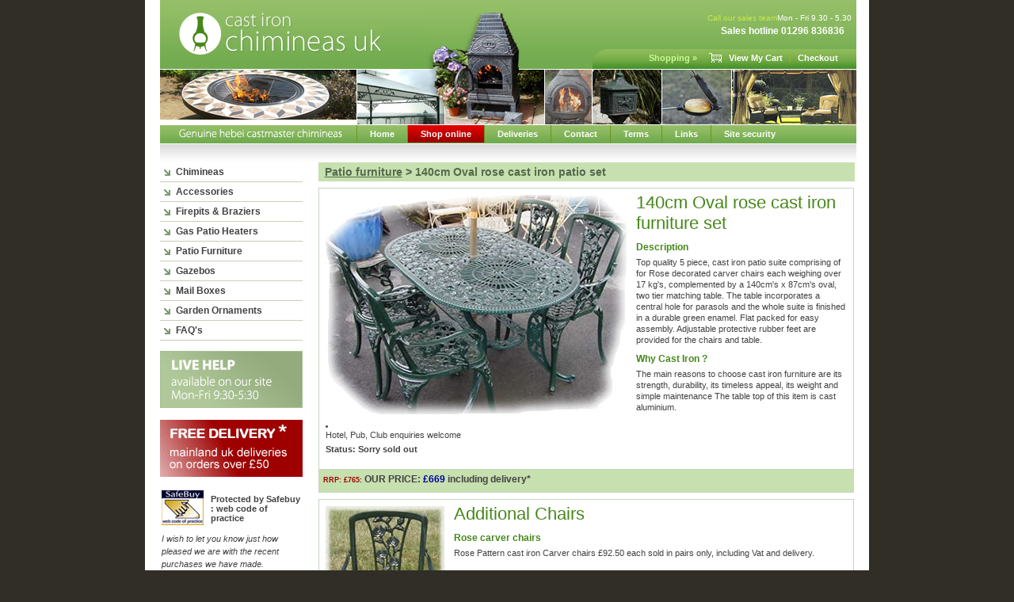

--- FILE ---
content_type: text/html
request_url: https://www.castironchimineas.co.uk/Furniture/OvalCastIronRoseFurnitureSet.htm
body_size: 3618
content:
<!DOCTYPE html PUBLIC "-//W3C//DTD XHTML 1.0 Strict//EN" "https://www.w3.org/TR/xhtml1/DTD/xhtml1-strict.dtd">
<html xmlns="https://www.w3.org/1999/xhtml" lang="en" xml:lang="en">
<head>
<TITLE> Garden Furniture and Outdoor Patio Furniture online shopping - Top quality garden furniture and patio sets</TITLE>
<META NAME="author" CONTENT="Jakana Trading Co Ltd">
<meta name="publisher" content=" Jakana Trading Co Ltd">
<META NAME="copyright" CONTENT="Jakana Trading Co Ltd">
<META NAME="Keywords" CONTENT=" garden furniture, patio sets, cast iron garden furniture, cast iron patio sets, cast iron bench, cast aluminium, cast alluminium, bistro set, garden chair seat cushions, seat pads, cast iron garden chairs, cast iron table,">
<META NAME="Description" CONTENT="Fabulous range of cast iron qarden furniture patio sets, benches, ornaments etc available to UK buyers">
<META NAME="page-topic" CONTENT="Home and Garden">
<META NAME="audience" CONTENT="All">
<META NAME="expires" CONTENT="NEVER">
<META NAME="page-type" CONTENT="Commercial organization">
<meta name="robots" content="INDEX,FOLLOW">
<meta http-equiv="Content-Type" content="text/html; charset=iso-8859-1">
<link href="../chimineas.css" rel="stylesheet" type="text/css">


<style type="text/css">
<!--
.style1 {color: #FFFFFF}
.style2 {
	font-size: 12px;
	font-weight: bold;
}
.style3 {
	color: #9E0000;
	font-size: 9px;
}
.style4 {color: #000099}
.style5 {font-size: 9px}
.style20 {
	font-size: 9;
	font-style: italic;
}
-->
</style>
</head>

<body>
	<div id="container">
		<div id="inner">
			
    <div id="header"> 
      <h1>Cast Iron Chimineas UK</h1>
      <div class="chiminea-top"></div>
      <p><span class="highlight">Call our sales team<span class="style1">Mon - Fri 9.30 - 5.30</span></span><br><span class="style2">Sales hotline 01296 836836</span> &nbsp;&nbsp;
        <!-- Embedded WhosOn : Insert the call below at the point on your page where you want the Click To Chat link to appear -->
<script language="javascript" type="text/javascript">
writeWhosOn("https://hosted1.whoson.com","www.castironchimineas.co.uk","","y","https://hosted1.whoson.com/chat/chatstart.htm);
</script>
<script language="Javascript" type="text/javascript" src="https://hosted1.whoson.com/invite.js?domain=www.castironchimineas.co.uk"></script>
<!-- End of embedded WhosOn -->
      </p>
      <div class="shopping"> 
        <div class="curve"></div>
        <span class="title">Shopping &raquo;</span><span class="cart"><a href="https://ww7.aitsafe.com/cf/review.cfm?userid=93140279">View 
        My Cart</a> | <a href="https://ww7.aitsafe.com/cf/review.cfm?userid=93140279">Checkout</a></span> </div>
    </div>
			
    <div id="feature"> 
      <div class="chiminea-brick">
        <h1>&nbsp;</h1>
      </div>
      <div class="gazebo"></div>
      <div class="chiminea-fire"></div>
      <div class="letterbox"></div>
      <div class="bird"></div>
      <div class="curtains"></div>
    </div>
			
    <div id="nav"> 
      <h2>Genuine hebei castmaster chimineas</h2>
      <ul>
        <li><a href="../home.htm" >Home</a></li>
        <li><a href="../The range.htm" class="selected">Shop online</a></li>
        <li><a href="../deliveries.htm">Deliveries</a></li>
        <li><a href="../Contactus.htm">Contact</a></li>
        <li><a href="../termsandconditions.htm">Terms</a></li>
        <li><a href="../Links.htm">Links</a></li>
        <li><a href="../Sitesecurity.htm">Site security</a></li>
      </ul>
    </div>
			<div id="content">
				<div class="col-1">
					<ul class="menu">
						<li><a href="../The range.htm">Chimineas</a></li>
						<li><a href="../chiminea_accessories.htm">Accessories</a></li>
						<li><a href="../fire_pits.htm">Firepits & Braziers</a></li>
						<li><a href="../Gas_Patio_Heaters.htm">Gas Patio Heaters</a></li>
						<li><a href="../cast_iron_garden_furniture.htm">Patio Furniture</a></li>
						<li><a href="../garden_gazebo_pavilion.htm">Gazebos</a></li>
						<li><a href="../cast_iron_post_mail_box.htm">Mail Boxes</a></li>
						<li><a href="../garden_ornaments.htm">Garden Ornaments</a></li>
						<li><a href="../FAQ.htm">FAQ's</a></li>
						<li class="last"><!-- Embedded WhosOn : Insert the call below at the point on your page where you want the Click To Chat link to appear -->
<script language="javascript" type="text/javascript">
writeWhosOn("https://hosted1.whoson.com","www.castironchimineas.co.uk","","y","https://hosted1.whoson.com/chat/chatstart.htm);
</script>
<script language="Javascript" type="text/javascript" src="https://hosted1.whoson.com/invite.js?domain=www.castironchimineas.co.uk"></script>
<!-- End of embedded WhosOn --></a></li>
					</ul>
					<p class="live-help">Live help available on our site Mon-Fri 9:30-5:30.</p>
					<p class="free-delivery">Free delivery : mainland UK deliveries orders over £25.</p>
					<table width="180" border="0">
                        <tr>
                          <th width="59" valign="top" scope="col"><div align="left"><a href="https://www.safebuy.org.uk/certificate/cd43320e-1a90-4ced-8804-fad9f7912f88.html"><img src="../images/safebuy.gif" alt="Shop with confidence we are Safebuy accredited" width="53" height="44" border="0" class="safebuy" /></a></div>
                          </th>
                          <th width="111" valign="middle" scope="col"><div align="left" class="style7">Protected by Safebuy : web code of practice</div></th>
                        </tr>
                        <tr>
                          <td colspan="2"><p class="style20">I wish to let you know just how pleased we are with the  recent purchases we have made. <br />
                            The quality of the patio furniture is excellent and went  together very easily. It all looks very pleasing.<br />
                            Also the ordering and prompt delivery on the day chosen  was excellent.<br />
                          All in all, I would certainly recommend you. Thanks a  lot. Mary Myshrall.</p>
                          </td>
                      </tr>
                      </table>
				</div>
				<div class="col-join">
					<h4><a href="../cast_iron_garden_furniture.htm">Patio furniture</a> > 140cm Oval rose cast iron patio set </h4>
					<div class="product-box">
					  <img src="../images/Cast Iron Garden furniture/ovalrose380w.jpg" alt="" />
					  <div class="info">
						<h3>140cm Oval rose cast iron furniture set  </h3>
						<h5>Description</h5>
						<p>Top quality 5 piece, cast iron patio suite comprising of for Rose decorated carver chairs each weighing over 17 kg's, complemented by a 140cm's x 87cm's oval, two tier matching table. The table incorporates a central hole for parasols and the whole suite is finished in a durable green enamel. Flat packed for easy assembly. Adjustable protective rubber feet are provided for the chairs and table.</p>
						<h5>Why Cast Iron ?</h5>
						<p>The main reasons to choose cast iron furniture are its   strength, durability, its timeless appeal,  its weight and simple maintenance The table top of this item is cast aluminium.</p>
					<li>
    						  <div align="left">Hotel, Pub, Club enquiries welcome</div>
    						</li>
						<p><strong>Status: Sorry sold out</strong></p>
					  </div>
						<div class="clear"></div>
						<div class="info-bar">
							<div class="price"><span class="style5 style3">RRP: £765:  </span> OUR PRICE: <span class="style6 style4">£669</span> including delivery*</div
							>
							<!--<a href="http://ww7.aitsafe.com/cf/add.cfm?userid=93140279&scode=CK1&amp;product=Oval+Rose+Patio+set:Sorry sold out&price=0&value=1&return=https://www.castironchimineas.co.uk/Furniture/OvalCastIronRoseFurnitureSet.htm" class="addtocart-lg">Add to cart</a>-->
							<div class="clear"></div>
						</div>
				  </div><div class="product-box"><img src="../images/Cast Iron Garden furniture/RoseChair.jpg" alt="" width="150" height="255" />
				    <div class="info">
						<h3>Additional Chairs </h3>
						<h5>Rose carver chairs  </h5>
					  <p>Rose Pattern cast iron Carver chairs £92.50 each sold in pairs only, including Vat and delivery.</p>
					  <p>&nbsp;</p>
					  <p><strong>Please note we only have these chairs as pictured but without arms</strong></p>
					  <p>&nbsp;</p>
					  <h5>Why Cast Iron ?</h5>
						<p>The main reasons to choose cast iron furniture are its   strength, durability, its timeless appeal,  its weight and simple maintenance </p>
					  <p>&nbsp;</p>
					  <p>&nbsp;</p>
					  <p><strong>Status: In Stock</strong></p> 
				    </div>
						<div class="clear"></div>
						<div class="info-bar">
							
            <div class="price"><span class="style5 style3">RRP: £220:  </span> OUR PRICE: <span class="style6 style4">£225 </span>per pair </div
            
							>
            <a href="http://ww7.aitsafe.com/cf/add.cfm?userid=93140279&scode=CKCHAIRPR&amp;product=1+pair+of+Rose+carver+chairs no arms&price=225&value=1&return=https://www.castironchimineas.co.uk/Furniture/OvalCastIronRoseFurnitureSet.htm" class="addtocart-lg">Add to cart</a>
							<div class="clear"></div>
						</div>
				  </div>
					<div class="product-box"><img src="../images/Cast Iron Garden furniture/Rosechair cushion.jpg" alt="" width="150" height="125" />
					  <div class="info">
						<h3>Seat cushions </h3>
						<h5>Rose carver chair cushions  </h5>
						<p>Luxury foam filled custom fitted seat cushions with ties. Comprising of 2 x custom fit chair cushions . Free delivery* on orders over &pound;50 </p>
						
 						<p><strong>Status: Sold out</strong></p> 
					  </div>
						<div class="clear"></div>
						<div class="info-bar">
							
            <div class="price"><span class="style5 style3">RRP: £49:  </span> OUR PRICE: <span class="style6 style4">£19.50 </span>per pair </div
            
							>
           <!-- <a href="http://ww7.aitsafe.com/cf/add.cfm?userid=93140279&scode=CUSHROSE2&amp;product=1+pair+of+Rose+carver+cushions+green&price=19.50&value=1&return=https://www.castironchimineas.co.uk/Furniture/OvalCastIronRoseFurnitureSet.htm" class="addtocart-lg">Add to cart</a>-->
							<div class="clear"></div>
						</div>
				  </div>
				</div>
			</div>
		</div>
		
  <div id="footer">  
    <p class="cards"><span class="text">Cards Accepted:</span><img src="../images/credit_cards.gif" width="188" height="22" /></p>
  </div>
	</div>
</body>
</html>

--- FILE ---
content_type: text/css
request_url: https://www.castironchimineas.co.uk/chimineas.css
body_size: 8331
content:
/* CSS Document */
* {
	padding: 0px;
	margin: 0;
}
body {
	background: #312e27;
	font-family: verdana, arial, helvetica, sans-serif;
	font-size: 11px;
	color: #434142;
}
a {
	color: #d40000;
}
p {
	line-height: 16px;
	margin: 5px 0 15px 0;
}
ul {
	list-style: none;
}
h3 {
	color: #46871a;
	font-size: 22px;
	font-weight: normal;
	margin-bottom: 10px;
}
h5 {
	color: #46871a;
	font-size: 12px;
	margin-bottom: 5px;
}
h5 a {
	color: #46871a;
	text-decoration: none;
}
h5 a:hover {
	color: #d40000;
	text-decoration: none;
}
#container {
	width: 882px;
	background: #FFF;
	margin: 0 auto;
	padding: 0 16px;
}
#container #inner {
	width: 877px;
	margin: 0 auto;
}
#container #inner #header {
	height: 88px;
	background: url(images/header_rpt.gif) repeat-x left top;
	width: 879px;
	position: relative;
	left: 0;
	top: 0;
}
#container #inner #header h1 {
	background: url(images/logo.gif) no-repeat left top;
	width: 257px;
	height: 56px;
	position: absolute;
	left: 24px;
	top: 16px;
	text-indent: -9999px;
	overflow: hidden;
}
#container #inner #header .chiminea-top {
	left: 335px;
	top: 15px;
	position: absolute;
	background: url(images/chiminea_top.jpg) no-repeat left top;
	width: 119px;
	height: 73px;
}
#container #inner #header p {
	width: 375px;
	height: 37px;
	text-align: right;
	position: absolute;
	top: 10px;
	right: 6px;
	font-size: 10px;
	line-height: 16px;
	color: #FFF;
}
#container #inner #header .highlight {
	color: #c6e84a;
}
#container #inner #header .shopping {
	width: 315px;
	height: 25px;
	background: url(images/shopping.gif) repeat-x left top;
	position: absolute;
	right: 0;
	top: 62px;
	text-align: right;
	line-height: 23px;
	padding-right: 18px;
}
#container #inner #header .shopping .curve {
	width: 17px;
	height: 25px;
	position: absolute;
	left: 0;
	top: 0;
	background: url(images/curve.gif) no-repeat left top;
}
#container #inner #header .shopping .title {
	color: #cbfa93;
	font-weight: bold;
}
#container #inner #header .shopping .cart {
	background: url(images/cart.gif) no-repeat left top;
	padding-left: 20px;
	margin-left: 15px;
	color: #96b928;
}
#container #inner #header .shopping .cart a {
	font-weight: bold;
	color: #FFF;
	text-decoration: none;
	padding: 0 5px;
}
#container #inner #header .shopping .cart a:hover {
	color: #cbfa93;	
}
#container #inner #feature {
	position: relative;
	left: 0;
	top: 0;
	height: 70px;
	background: #FFF;
}
#container #inner #feature .chiminea-brick {
	background: url(images/chiminea_brick.jpg) no-repeat left top;
	width: 248px;
	height: 69px;
	position: absolute;
	left: 0;
	top: 0;
}
#container #inner #feature .gazebo {
	background: url(images/gazebo.jpg) no-repeat left top;
	width: 236px;
	height: 69px;
	position: absolute;
	left: 249px;
	top: 0;
}
#container #inner #feature .chiminea-fire {
	background: url(images/chiminea_fire.jpg) no-repeat left top;
	width: 59px;
	height: 69px;
	position: absolute;
	left: 486px;
	top: 0;
}
#container #inner #feature .letterbox {
	background: url(images/letterbox.jpg) no-repeat left top;
	width: 87px;
	height: 69px;
	position: absolute;
	left: 546px;
	top: 0;
}
#container #inner #feature .bird {
	background: url(images/bird.jpg) no-repeat left top;
	width: 87px;
	height: 69px;
	position: absolute;
	left: 634px;
	top: 0;
}
#container #inner #feature .curtains {
	background: url(images/curtains.jpg) no-repeat left top;
	width: 157px;
	height: 69px;
	position: absolute;
	left: 722px;
	top: 0;
}
#nav {
	height: 47px;
	background: url(images/nav_rpt.gif) repeat-x left top;
	width: 879px;
	position: relative;
	left: 0;
	top: 0;
}
#nav h2 {
	background: url(images/genuine_hebei.gif) no-repeat left top;
	width: 207px;
	height: 12px;
	position: absolute;
	left: 23px;
	top: 5px;
	text-indent: -9999px;
	overflow: hidden;
}
#nav ul {
	position: absolute;
	left: 248px;
	top: 0;
}
#nav li {
	float: left;
	height: 19px;
}
#nav li a {
	color: #FFF;
	font-weight: bold;
	text-decoration: none;
	height: 23px;
	padding: 5px 16px;
	line-height: 23px;
	border-left: 1px solid #6d951b;
}
#nav .selected {
	background: url(images/selected_rpt.gif) repeat-x left top;
}
#nav li a:hover {
	background: url(images/hover_rpt.gif) repeat-x left top;
}
#content {
	width: 879px;
}
#content .col-1 {
	float: left;
	width: 180px;
}
#content .col-1 .menu {
	font-size: 12px;
	font-weight: bold;
	padding-bottom: 3px;
}
#content .col-1 .menu a {
	color: #434142;
	text-decoration: none;
}
#content .col-1 .menu a:hover {
	color: #d40000;
}
#content .col-1 .menu li {
	background: url(images/menu_bullet.gif) no-repeat 5px 9px;
	padding-left: 20px;
	border-bottom: 1px solid #ceccb7;
	line-height: 24px;
}
#content .col-1 .menu .last {
	border-bottom: none;
}
#content .col-1 .live-help {
	width: 180px;
	height: 72px;
	background: url(images/live_help.gif) no-repeat left top;
	text-indent: -9999px;
	overflow: hidden;
	margin-top: 10px;
}
#content .col-1 .free-delivery {
	width: 180px;
	height: 72px;
	background: url(images/free_delivery.gif) no-repeat left top;
	text-indent: -9999px;
	overflow: hidden;
}
#content .col-2 {
	float: left;
	width: 452px;
	margin: 0 20px;
}
#content .col-2 ul {
	margin-bottom: 15px;
}
#content .col-2 li {
	background: url(images/bullet.gif) no-repeat 1px 5px;
	margin: 2px 0;
	padding-left: 13px;
}
#content .col-join {
	float: left;
	width: 677px;
	margin-top: 0;
	margin-right: 0;
	margin-bottom: 0;
	margin-left: 20px;
}
#content .col-2 h4,#content .col-join h4 {
	background: #c7e0af;
	color: #536a4d;
	font-size: 14px;
	margin: 0;
	padding: 4px 8px;
}
#content .col-2 h4 a,#content .col-join h4 a {
	 color: #536a4d;
}
#content .col-2 h4 a:hover,#content .col-join h4 a:hover {
	color: #d40000;
}
#content .col-2 .general {
	margin-top: 10px;
}
#content .col-3 {
	float: right;
	width: 207px;
}
#content .col-3 .box {
	background: #d8e5ca;
	width: 173px;
	padding: 13px 17px 11px 17px;
}
#content .col-3 .box h4 {
	color: #536a4d;
	font-size: 18px;
	font-weight: normal;
}
#content .col-3 .box .chimineas {
	margin-bottom: 10px;
}
#content .col-3 .box .safebuy {
	float: left;
	margin: 10px 12px 0 0;
}
.clear {
	clear: both;
}
.product-box {
	border: 1px solid #c6d4c0;
	margin-top: 8px;
	width: 674px;
	}
.product-box1 {
	border: 1px solid #c6d4c0;
	margin-top: 8px;
	width: 450px;
}
.product-box img, .product-box a {
	position: relative;
	left: 0;
	top: 0;
	z-index: 101;
}
.product-box .info {
	padding: 5px 8px 8px 8px;
	position: relative;
	left: 0; top: 0;
}
.product-box .info .info-pic {
	padding-left: 0;
	position: relative;
	left: 0; top: 0;
}
.product-box img.display-pic {
	padding-right: 8px;
	position: relative;
	left: 0; top: 0;
}
.style19 {
	position: relative;
	left: 0; top: 0;
}
.product-box p {
	line-height: 14px;
	margin: 5px 0 10px 0;
}
.product-box img {
	padding: 8px 12px 7px 8px;
	float: left;
	position: relative;
	left: 150;
}
.product-box ul li {
	background: url(images/bullet.gif) no-repeat 164px 4px;
	margin: 2px 0;
	padding-left: 175px;
}
.product-box ul {
	margin-bottom: 10px;
}
.half {
	width: 220px;
	float: left;
}
.left {
	float: left;
}
.right {
	float: right;
}
.info-bar {
	background: #c7e0af;
	border-top: 1px solid #c6d4c0;
	padding: 2px 5px 5px 5px;
}
.info-bar .price {
	float: left;
	font-weight: bold;
	font-size: 12px;
	line-height: 20px;
}
.info-bar .details {
	background: url(images/details_button.gif) no-repeat left top;
	width: 26px;
	height: 21px;
	float: right;
	text-indent: -9999px;
	overflow: hidden;
	margin-right: 5px;
}
.info-bar .addtocart {
	background: url(images/cart_button.gif) no-repeat left top;
	width: 26px;
	height: 21px;
	float: right;
	text-indent: -9999px;
	overflow: hidden;
}
.info-bar .addtocart-lg {
	background: url(images/addtocart_button.gif) no-repeat left top;
	width: 105px;
	height: 21px;
	float: right;
	text-indent: -9999px;
	overflow: hidden;
}
#footer {
	height: 49px;
	background: url(images/footer_rpt.gif) repeat-x left top;
	font-size: 9px;
	padding: 0 15px 15px 15px;
	clear: both;
	position: relative;
	left: 0;
	top: 0;
}
#footer a {
	text-decoration: none;
}
#footer .weblink {
	position: absolute;
	left: 15px;
	top: 0;
	color: #FFF;
	margin-top: 27px;
}
#footer .cards {
	color: #FFF;
	padding: 0 0 0 25px;
	width: 257px;
	height: 22px;
	position: absolute;
	right: 15px;
	top: 18px;
	text-align: right;
}
#footer .cards .text {
	position: absolute;
	left: 0;
	top: 2px;
}
.sidepic-box {
	border: 1px solid #c6d4c0;
	margin-top: 8px;
}
